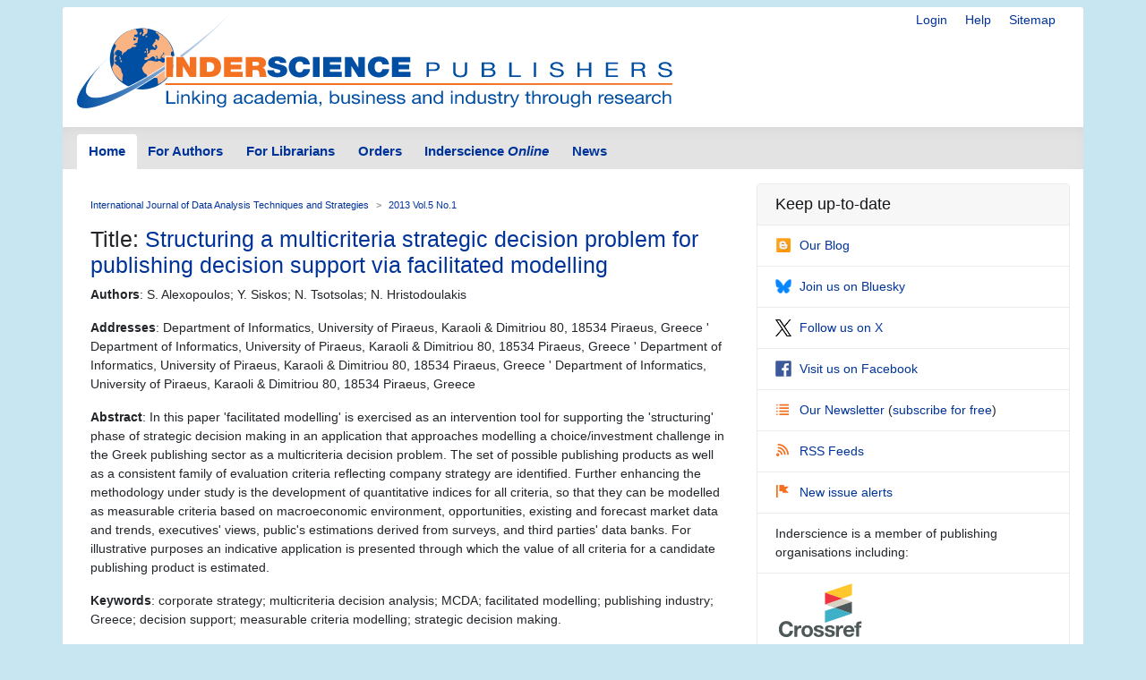

--- FILE ---
content_type: text/html; charset=UTF-8
request_url: https://www.inderscience.com/info/inarticle.php?artid=51737
body_size: 3968
content:
<!doctype html>
<html lang="en">
  <head>
    <meta http-equiv='X-UA-Compatible' content='IE=edge'>
    <meta name='description' content='Inderscience is a global company, a dynamic leading independent journal publisher disseminates the latest research across the broad fields of science, engineering and technology; management, public and business administration; environment, ecological economics and sustainable development; computing, ICT and internet/web services, and related areas.'>
    <!-- Required meta tags -->
    

	<meta charset="utf-8">
    <meta name="viewport" content="width=device-width, initial-scale=1, shrink-to-fit=no">
	<link rel="stylesheet" href="https://www.inderscience.com/mobile/common/main.css" />
<script src="https://www.inderscience.com/mobile/common/jquery-3.3.1.min.js"></script>
<script src="https://www.inderscience.com/mobile/common/indersc.js"></script>

   <title>Article: Structuring a multicriteria strategic decision problem for publishing decision support via facilitated modelling Journal: International Journal of Data Analysis Techniques and Strategies (IJDATS) 2013 Vol.5 No.1 pp.6 - 19 Abstract: In this paper &#39;facilitated modelling&#39; is exercised as an intervention tool for supporting the &#39;structuring&#39; phase of strategic decision making in an application that approaches modelling a choice&#47;investment challenge in the Greek publishing sector as a multicriteria decision problem. The set of possible publishing products as well as a consistent family of evaluation criteria reflecting company strategy are identified. Further enhancing the methodology under study is the development of quantitative indices for all criteria, so that they can be modelled as measurable criteria based on macroeconomic environment, opportunities, existing and forecast market data and trends, executives&#39; views, public&#39;s estimations derived from surveys, and third parties&#39; data banks. For illustrative purposes an indicative application is presented through which the value of all criteria for a candidate publishing product is estimated. Inderscience Publishers - linking academia, business and industry through research</title>
  </head>
  <body>

    <header class="global-header container mt-md-2" id="top">
    <div class="row">
        <div class="col-sm-12">
      <nav class="float-right pt-md-1 pb-md-1">
            <div class="d-inline dropdown mr-sm-3">


            <a href="https://www.inderscience.com/login.php" title="Login" class="d-none d-md-inline mr-sm-3">Login</a>

          <a href="https://www.inderscience.com/mobile/ingeneral/index.php?pid=9" title="Help" class="d-none d-md-inline mr-sm-3">Help</a>
            <a href="https://www.inderscience.com/mobile/ingeneral/index.php?pid=13" title="Sitemap" class="d-none d-md-inline">Sitemap</a>
          </nav>
          <a href="https://www.inderscience.com/index.php" title="Inderscience Publishers - return to the homepage" rel="home" class="logo mb-3">
            <img src="https://www.inderscience.com/mobile/common/images/logo.svg" class="img-fluid" alt="Inderscience Publishers - linking academia, business and industry through research" />
          </a>
        </div>
      </div>

      <div class="row">
        <nav class="global-nav navbar navbar-expand-lg navbar-light">
          <button class="navbar-toggler" type="button" data-toggle="collapse" data-target="#navbarText" aria-controls="navbarText" aria-expanded="false" aria-label="Toggle navigation">
            <span class="navbar-toggler-icon"></span>
          </button>
          <div class="collapse navbar-collapse" id="navbarText">

<ul class="navbar-nav nav-tabs">
<li class="nav-item">
<a class="nav-link active" href="https://www.inderscience.com/index.php">Home</a>
</li>
<li class="nav-item">
<a class="nav-link " href="https://www.inderscience.com/mobile/inauthors/index.php?pid=69">For Authors</a>
</li>
<li class="nav-item">
<a class="nav-link " href="https://www.inderscience.com/mobile/librarians/index.php?pid=83">For Librarians</a>
</li>
<li class="nav-item">
<a class="nav-link " href="https://www.inderscience.com/inorders.php">Orders</a>
</li>
<li class="nav-item">
<a class="nav-link " href="https://www.inderscienceonline.com/">Inderscience <em>Online</em></a>
</li>
<li class="nav-item">
<a class="nav-link " href="https://www.inderscience.com/mobile/innews/index.php">News</a>
</li>
</ul>



      </div>
       <!--
	      <form class="form-inline search-form">
            <input class="form-control form-control-sm mr-2" type="search" placeholder="Article search" aria-label="Article search">
            <button class="btn btn-light btn-sm my-2 my-sm-0" type="submit">Go</button>
          </form>
		  -->
        </nav>
      </div>
    </header>
	<main role="main" class="container">
	<div class="row">

<a id ="top"></a>
<div class="col-md-8 pb-3">
<!-- Beginning of content div - place main content within -->
<div class="content px-md-3 pt-md-3">

<!-- contents-->
<nav aria-label="breadcrumb">
<ol class="breadcrumb">
<li class="breadcrumb-item"><a href='https://www.inderscience.com/jhome.php?jcode=ijdats'>International Journal of Data Analysis Techniques and Strategies</a></li>
<li class="breadcrumb-item active" aria-current="page"><a href='https://www.inderscience.com/info/inarticletoc.php?jcode=ijdats&year=2013&vol=5&issue=1'>2013 Vol.5 No.1</a></li>
</ol>
</nav>



  <h3>Title: <a href='https://www.inderscience.com/filter.php?aid=51737'>Structuring a multicriteria strategic decision problem for publishing decision support via facilitated modelling</a></h3>
  <p><b>Authors</b>: S. Alexopoulos; Y. Siskos; N. Tsotsolas; N. Hristodoulakis</p>
  <p><b>Addresses</b>: Department of Informatics, University of Piraeus, Karaoli & Dimitriou 80, 18534 Piraeus, Greece ' Department of Informatics, University of Piraeus, Karaoli & Dimitriou 80, 18534 Piraeus, Greece ' Department of Informatics, University of Piraeus, Karaoli & Dimitriou 80, 18534 Piraeus, Greece ' Department of Informatics, University of Piraeus, Karaoli & Dimitriou 80, 18534 Piraeus, Greece</p>
  <p><b>Abstract</b>: In this paper &#39;facilitated modelling&#39; is exercised as an intervention tool for supporting the &#39;structuring&#39; phase of strategic decision making in an application that approaches modelling a choice&#47;investment challenge in the Greek publishing sector as a multicriteria decision problem. The set of possible publishing products as well as a consistent family of evaluation criteria reflecting company strategy are identified. Further enhancing the methodology under study is the development of quantitative indices for all criteria, so that they can be modelled as measurable criteria based on macroeconomic environment, opportunities, existing and forecast market data and trends, executives&#39; views, public&#39;s estimations derived from surveys, and third parties&#39; data banks. For illustrative purposes an indicative application is presented through which the value of all criteria for a candidate publishing product is estimated.</p>
  <p><b>Keywords</b>: corporate strategy; multicriteria decision analysis; MCDA; facilitated modelling; publishing industry; Greece; decision support; measurable criteria modelling; strategic decision making.</p>
  <p><b>DOI</b>: <a href='https://dx.doi.org/10.1504/IJDATS.2013.051737'>10.1504/IJDATS.2013.051737</a></p>
  <p>International Journal of Data Analysis Techniques and Strategies, 2013 Vol.5 No.1, pp.6 - 19</p>
  <p><i>Published online: 28 Feb 2014</i> <a href='https://www.inderscience.com/info/inissues.php?jcode=ijdats'><font color='#ffffff'>*</font></a></p><a class='btn btn-editor-access mb-1' href='https://www.inderscience.com/filter.php?aid=51737' title=''><span class='oi oi-copywriting' title='Full-text access for editors' aria-hidden='true'></span>Full-text access for editors</a> <a class='btn btn-subscriber-access mb-1' href='https://www.inderscienceonline.com/doi/abs/10.1504/IJDATS.2013.051737' title=''><span class='oi oi-account-login' title='Full-text access for subscribers' aria-hidden='true'></span>Full-text access for subscribers</a> <a class='btn btn-purchase mb-1' href='https://www.inderscienceonline.com/doi/abs/10.1504/IJDATS.2013.051737' title=''><span class='oi oi-cart' title='Purchase this article' aria-hidden='true'></span>Purchase this article</a> <a class='btn btn-comment mb-1' href='https://www.inderscience.com/info/inform/feedbackarticle.php?rec_id=51737&op=3' title=''><span class='oi oi-comment-square' title='Comment on this article' aria-hidden='true'></span>Comment on this article</a>
<p>&nbsp;</p>


</div>
</div>

<!-- Article side bar -->
<div class="col-md-4 sidebar">


<div class="card social-panel">
<h5 class="card-header">Keep up-to-date</h5> <ul class="list-group list-group-flush">
<li class="list-group-item"> <a href="https://inderscience.blogspot.com/" target="_blank" rel="noopener noreferrer"> <img src="https://www.inderscience.com/mobile/common/images/icons/blogger.svg" alt="Blog" />Our Blog</a> </li>
<li class="list-group-item"> <a href="https://bsky.app/profile/inderscience.bsky.social" target="_blank" rel="noopener noreferrer"> <img src="https://www.inderscience.com/mobile/common/images/icons/Bluesky_Logo.svg.png" alt="Join us on Bluesky" />Join us on Bluesky</a> </li>
<li class="list-group-item"> <a href="https://x.com/inderscience" target="_blank" rel="noopener noreferrer"> <img src="https://www.inderscience.com/mobile/common/images/icons/X-logo-black-267.png" alt="Follow us on X" />Follow us on X</a> </li>
<li class="list-group-item"> <a href="https://www.facebook.com/pages/Inderscience-Publishers/196705204387" target="_blank" rel="noopener noreferrer"> <img src="https://www.inderscience.com/mobile/common/images/icons/facebook.svg" alt="Facebook" />Visit us on Facebook</a> </li>
<li class="list-group-item"> <a href="https://www.inderscience.com/info/highlights/"> <span class="oi oi-list" title="list" aria-hidden="true"></span>Our Newsletter </a> (<a href="https://www.inderscience.com/info/inform/regnews.php">subscribe for free</a>) </li>
<li class="list-group-item"> <a href="https://www.inderscience.com/mobile/inauthors/index.php?pid=14"> <span class="oi oi-rss" title="RSS" aria-hidden="true"></span>RSS Feeds </a> </li>
<li class="list-group-item"> <a href="https://www.inderscience.com/info/ingeneral/inalert.php"> <span class="oi oi-flag" title="flag" aria-hidden="true"></span>New issue alerts </a> </li>
<li class="list-group-item"> Inderscience is a member of publishing organisations including:</li>
<!--<li class="list-group-item"> <a href="https://www.crossref.org/"> <img src="https://www.inderscience.com/mobile/common/images/icons/crossref-logo-200.svg" style="width: 100px; height:60px; vertical-align: baseline;"  title-"CrossRef" alt="CrossRef" />CrossRef</a></li>-->
<li class="list-group-item"> <a href="https://www.crossref.org/" target="_blank" rel="noopener noreferrer"> <img src="https://www.inderscience.com/mobile/common/images/icons/crossref-logo-200.svg" style="width: 100px; height:60px; vertical-align: baseline;"  title-"CrossRef" alt="CrossRef" /></a></li>
<li class="list-group-item"> <a href="https://clockss.org/" target="_blank" rel="noopener noreferrer"> <img src="https://www.inderscience.com/mobile/common/images/icons/clockss-logo.png" style="width: 100px; height:35px;" title-"CLOCKSS" alt="CLOCKSS" /></a> </li>
</ul>
</div>


<a href="#top" title="Return to the top of the page" class="to-top-link">Return to top</a>
</div>


<!-- footer starts -->
      </div>
    </main>

<footer class="global-footer container py-1 pb-1 mb-3">
<ul class="nav justify-content-center small">
<li class="nav-item">
<a class="nav-link" href="https://www.inderscience.com/mobile/ingeneral/index.php?pid=8">Contact us</a>
</li>
<li class="nav-item">
<a class="nav-link" href="https://www.inderscience.com/mobile/ingeneral/index.php?pid=11">About Inderscience</a>
</li>
<li class="nav-item">
<a class="nav-link" href="https://www.inderscience.com/mobile/ingeneral/index.php?pid=15">OAI Repository</a>
</li>
<li class="nav-item">
<a class="nav-link" href="https://www.inderscience.com/mobile/ingeneral/index.php?pid=26">Privacy and Cookies Statement</a>
</li>
<li class="nav-item">
<a class="nav-link" href="https://www.inderscience.com/mobile/ingeneral/index.php?pid=25">Terms and Conditions</a>
</li>
<li class="nav-item">
<a class="nav-link" href="https://www.inderscience.com/mobile/ingeneral/index.php?pid=9" title="">Help</a>
</li>
<li class="nav-item">
<a class="nav-link" href="https://www.inderscience.com/mobile/ingeneral/index.php?pid=13" title="">Sitemap</a>
</li>
<li class="nav-item">
<span class="nav-link">&copy;

	<!-- show current YEAR -->
	<script language="JavaScript" type="text/javascript">
    now = new Date
    theYear=now.getYear()
    if (theYear < 1900)
    theYear=theYear+1900
    document.write(theYear)
	</script>

	Inderscience Enterprises Ltd.</span>
</li>
</ul>
</footer>

<script src="https://www.inderscience.com/mobile/common/bundle.js"></script>


<script src="https://cc.cdn.civiccomputing.com/9/cookieControl-9.10.1.min.js" type="text/javascript"></script>
<script>
    var config = {
  apiKey: '3a1dd5b6c653df759ab650109fc28060492484c4',
  product: 'COMMUNITY',
  initialState: 'OPEN',
        position: 'LEFT',
        theme: 'DARK',
        settingsStyle: 'link',
text : {
    title: 'Inderscience web site uses cookies.',
    intro: 'Some of these cookies are essential, while others help us to improve your experience by providing insights into how the site is being used. Read more about our privacy policy and how to opt out. By closing this window and continuing to use the site you are agreeing to the use of cookies.',
    }
};

    CookieControl.load( config );
</script>



<!-- Google tag (gtag.js) -->
<script async src="https://www.googletagmanager.com/gtag/js?id=G-T8K9ETY653"></script>
<script>
  window.dataLayer = window.dataLayer || [];
  function gtag(){dataLayer.push(arguments);}
  gtag('js', new Date());

  gtag('config', 'G-T8K9ETY653');
</script>
 <!--  google analytics tracking END -->


<script type="text/javascript" src="/_Incapsula_Resource?SWJIYLWA=719d34d31c8e3a6e6fffd425f7e032f3&ns=2&cb=1709218838" async></script></body>
</html>
